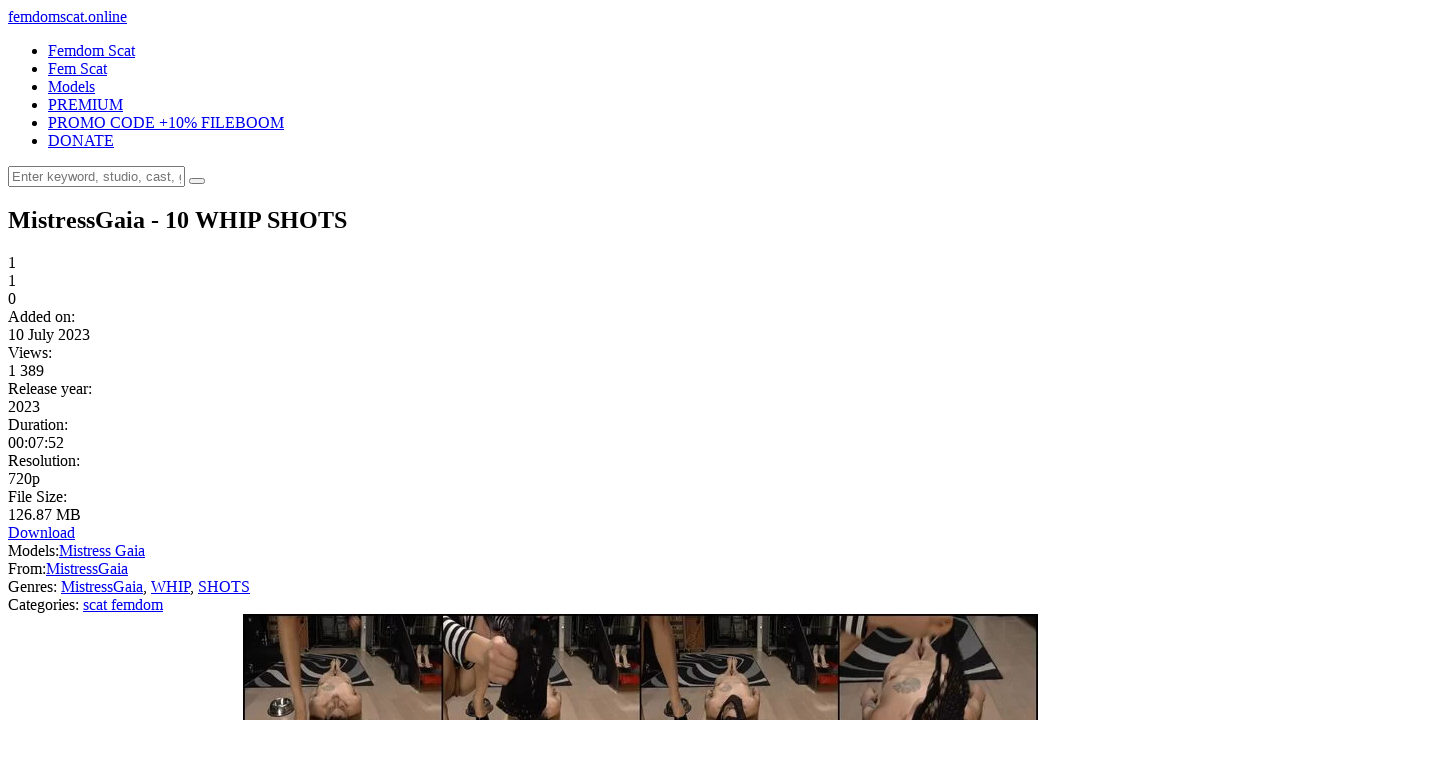

--- FILE ---
content_type: text/html; charset=utf-8
request_url: https://femdomscat.online/scat-femdom/874-mistressgaia-10-whip-shots.html
body_size: 8810
content:
<!DOCTYPE html>
<html lang="ru">
<head>
	<meta charset="utf-8">
<title>MistressGaia - 10 WHIP SHOTS</title>
<meta name="description" content="Description: MistressGaia - 10 WHIP SHOTS femdom scat videos xxx">
<meta name="keywords" content="MistressGaia, WHIP, SHOTS">
<meta name="generator" content="DataLife Engine (http://dle-news.ru)">
<meta property="og:site_name" content="Fboom Femdom Scat Porn Videos -  FemdomScat.online">
<meta property="og:type" content="article">
<meta property="og:title" content="MistressGaia -  10 WHIP SHOTS">
<meta property="og:url" content="https://femdomscat.online/scat-femdom/874-mistressgaia-10-whip-shots.html">
<meta name="news_keywords" content="MistressGaia, WHIP, SHOTS">
<meta property="og:image" content="https://femdomscat.online/uploads/posts/2023-07/mistressgaia_-__10_whip_shots_mov_preview.webp">
<meta property="og:description" content="Description: MistressGaia - 10 WHIP SHOTS femdom scat videos xxx 2023 Mistress Gaia MistressGaia, WHIP, SHOTS MistressGaia 00:07:52 720p 126.87 MB">
<link rel="search" type="application/opensearchdescription+xml" href="https://femdomscat.online/index.php?do=opensearch" title="Fboom Femdom Scat Porn Videos -  FemdomScat.online">
<link rel="canonical" href="https://femdomscat.online/scat-femdom/874-mistressgaia-10-whip-shots.html">
<link rel="alternate" type="application/rss+xml" title="Fboom Femdom Scat Porn Videos -  FemdomScat.online" href="https://femdomscat.online/rss.xml">
	<meta name="viewport" content="width=device-width, initial-scale=1.0" />
	<link rel="shortcut icon" href="/templates/tubeberry-femdomscat/images/redfist.png" />
	
	<link type="text/css" rel="stylesheet" href="/engine/classes/min/index.php?f=/templates/tubeberry-femdomscat/css/common.css,/templates/tubeberry-femdomscat/css/styles.css,/templates/tubeberry-femdomscat/css/engine.css,/templates/tubeberry-femdomscat/css/fontawesome.css&amp;v=1" />
	<meta name="theme-color" content="#eee">
    <meta name="v719856" content="41b05b1e907332ba9350efed885a1dd3" />
    <meta name="referrer" content="unsafe-url" />
    <meta name="google-site-verification" content="DZlUmyuGgRSJ6uGct5ZfxscuRzsjii5DD4VU8a30cBQ" />
	<link href="https://fonts.googleapis.com/css2?family=Roboto:wght@300;400;500;900&display=swap" rel="stylesheet"> 
<meta content="19984" name="takefilelink">
    </head>

<body>

	<div class="wrapper">
		<div class="wrapper-main wrapper-container">

			<header class="header  header--main-page">
				<div class="header__inner d-flex ai-center">
					<a href="/" class="header__logo logo">femdom<span>scat</span>.online</a>
					<ul class="header__menu d-flex js-this-in-mobile-menu">
                       
						<li><a href="https://femdomscat.online/scat-femdom/">Femdom Scat</a></li>
                        <li><a href="https://femdomscat.online/fem-scat/">Fem Scat</a></li>
						<li><a href="https://femdomscat.online/femdom-scat-model/">Models</a></li>
						 <li><a href="https://fboom.me/pr/719856 "target="_blank ">PREMIUM</a></li>
					 <li><a href="https://femdomscat.online/premium-promo-code-10-days.html "target="_blank ">PROMO CODE +10% FILEBOOM</a></li>
                    <li><a href="https://femdomscat.online/donate-to-femdomscatonline-crypto-only.html">DONATE</a></li>
                    </ul>
					<div class="header__search stretch-free-width"> 
						<form id="quicksearch" method="post">
							<input type="hidden" name="do" value="search" />
							<input type="hidden" name="subaction" value="search" />
							<input class="header__search-input" id="story" name="story" placeholder="Enter keyword, studio, cast, genres, etc.. to begin searching..." type="text" />
							<button class="header__search-btn" type="submit"><span class="far fa-search"></span></button>
						</form>
					</div>
					
					<div class="header__btn-mobile-menu hidden js-show-mobile-menu"><span class="far fa-bars"></span></div>
				</div>
			</header>

			<div class="content">

				<div class="colums">
					
					
					<nav class="nav-block js-this-in-mobile-menu">
						<ul class="nav-block__menu nav-block__menu--icon d-flex jc-flex-start">
							
						</ul>
					</nav>
					

					<main class="main">

						

						

						
						
						<div id="m-cont"><article class="inner-page ignore-select">

	<div class="inner-page__main section">

		<div class="inner-page__columns d-flex">

			<div class="inner-page__column-left stretch-free-width">
	<div class="video-inside">
					<script data-url = "https://fboom.me/file/a4dab60a90483/MistressGaia_-__10_WHIP_SHOTS.mov" data-width = "1080px" data-height = "56.25%" data-padding = "15px 2px" src = "https://k2s.cc/js/preview.js"> </script>
				</div>
				
				
				<div class="inner-page__description">

					<h1 class="inner-page__title-h1">MistressGaia -  10 WHIP SHOTS </h1>
						
					<div class="inner-page__header d-flex jc-space-between ai-center">
						
						<div class="inner-page__rating d-flex jc-space-between" id="inner-page__rating--874">
							<a href="#" onclick="doRateLD('plus', '874'); return false;"><span class="myicon-thumb-up6"></span></a>
							<a href="#" onclick="doRateLD('minus', '874'); return false;"><span class="myicon-thumb-down6"></span></a>
							<div class="inner-page__rating-votes"> <span id="vote-num-id-874">1</span></div>
							<div class="hidden">
								<div class="inner-page__rating-likes"><span id="likes-id-874">1</span></div>
								<div class="inner-page__rating-dislikes"><span id="dislikes-id-874">0</span></div>
							</div>
						</div>
						
						<div class="inner-page__meta d-flex jc-flex-start stretch-free-width">
							<div class="inner-page__meta-item">
								<div class="inner-page__meta-item-caption">Added on:</div> 10 July 2023
							</div>
							<div class="inner-page__meta-item">
								<div class="inner-page__meta-item-caption">Views:</div> 1 389
							</div>
							<div class="inner-page__meta-item">
								<div class="inner-page__meta-item-caption">Release year:</div> 2023
							</div>
                            
                            <div class="inner-page__meta-item">
								<div class="inner-page__meta-item-caption">Duration:</div> 00:07:52
							</div>
                            
                            <div class="inner-page__meta-item">
								<div class="inner-page__meta-item-caption">Resolution:</div> 720p
							</div>
						 <div class="inner-page__meta-item">
								<div class="inner-page__meta-item-caption">File Size:</div> 126.87 MB
							</div>
                        
                        </div>
                        
					<div class="inner-page__dl icon-at-left"><a href="https://fboom.me/file/a4dab60a90483/MistressGaia_-__10_WHIP_SHOTS.mov" rel="nofollow" target="_blank"><span class="far fa-arrow-to-bottom"></span>Download</a></div>
					
					</div>
	
					<div class="inner-page__tags">
                          
						<span class="inner-page__tags-caption">Models:</span><a href="https://femdomscat.online/xfsearch/pornstars/Mistress%20Gaia/">Mistress Gaia</a>
                       
					</div>
                  
                    <div class="inner-page__tags">
                        
						<span class="inner-page__tags-caption">From:</span><a href="https://femdomscat.online/xfsearch/production/MistressGaia/">MistressGaia</a>
                        
					</div>
					
                    
                    
                    <div class="inner-page__tags">
						<span class="inner-page__tags-caption">Genres:</span> <a href="https://femdomscat.online/xfsearch/genres/MistressGaia/">MistressGaia</a>, <a href="https://femdomscat.online/xfsearch/genres/WHIP/">WHIP</a>, <a href="https://femdomscat.online/xfsearch/genres/SHOTS/">SHOTS</a>
					</div>
                    
                    <div class="inner-page__tags">
						<span class="inner-page__tags-caption">Categories:</span> <a href="https://femdomscat.online/scat-femdom/">scat femdom</a>
					</div>
					<div class="text clearfix"><div style="text-align:center;"><!--dle_image_begin:https://femdomscat.online/uploads/posts/2023-07/mistressgaia_-__10_whip_shots_mov_preview.webp|--><img src="/uploads/posts/2023-07/mistressgaia_-__10_whip_shots_mov_preview.webp" style="max-width:100%;" alt="MistressGaia -  10 WHIP SHOTS"><!--dle_image_end--></div><br><b>Description: </b> MistressGaia -  10 WHIP SHOTS femdom scat videos xxx</div>	<br>
                     
                    <center>
<a href="https://femdomscat.online/premium-promo-code-10-days.html" target="_blank" rel="noopener noreferrer"><strong>PREMIUM PROMO CODE +10% FILEBOOM.ME</strong></a><br>
    


</center><br> 
	<center>
<a href="https://femdomscat.online/best-extreme-porn-pack-extreme-bizarre-crazy-porn.html" rel="nofollow" target="_blank" rel="noopener noreferrer"><strong> Best Extreme Porn Pack | Extreme, Bizarre & Crazy Porn!!!</strong></a>
    </center>				<br>
<center>
<a href="javascript:AddComplaint('874', 'news')">
    
			 <strong>LINK DOES NOT WORK? CLICK AND TELL!</strong> 
    </a>
    </center><br>
    <div class="dle_b_donate" data-dlebid="9" data-dlebviews="yes" data-dlebclicks="yes" ><center>
<a href="https://femdomscat.online/donate-to-femdomscatonline-crypto-only.html"><img border="0" src="/templates/tubeberry-femdomscat/images/reddonatebutton.png" alt="donate" /></a>
    </center></div><br>                
		
					<div class="inner-page__tags inner-page__tags--with-hashcode">
						<span class="inner-page__tags-caption">Video tags:</span> <a href="https://femdomscat.online/tags/MistressGaia/">MistressGaia</a>, <a href="https://femdomscat.online/tags/WHIP/">WHIP</a>, <a href="https://femdomscat.online/tags/SHOTS/">SHOTS</a>
					</div>
					<br>		
                
                </div>
              
<a href="https://fboom.me/pr/719856 "target="_blank "><img border="0" src="/templates/tubeberry-femdomscat/images/990x51 dark1.gif" alt="fboom.me" /></a>
				<div class="inner-page__comments section" id="inner-page__comments">
					<div class="section__header1 d-flex ai-center">
						<div class="section__title stretch-free-width">Comments</div>
						<div class="inner-page__comments-btn btn">Add</div>
					</div>
					<!--dleaddcomments-->
					<!--dlecomments--><!--dlenavigationcomments-->
				</div>

			</div>

			<div class="inner-page__column-right">
				<div class="section">
                    
                   <div class="section__title section__header">Premium</div>
					<div class="section__content section__items d-flex jc-flex-start">
				
                        <a href="https://fboom.me/pr/719856 "target="_blank "><img border="0" src="/templates/tubeberry-femdomscat/images/300x250 dark1.gif" alt="fboom.me" /></a><br>  
                        <center>
<a href="https://femdomscat.online/premium-promo-code-10-days.html" target="_blank" rel="noopener noreferrer"><strong>PREMIUM PROMO CODE +10% FILEBOOM.ME</strong></a><br>
    


</center>
					</div><br><br>  
                    
					<div class="section__title section__header">Popular in 3 days</div>
					<div class="section__content section__items d-flex jc-flex-start">
						<div class="thumb-item">
    <div class="thumb-item__inner">
        <a class="thumb-item__link" href="https://femdomscat.online/scat-femdom/806-goddess-diana-shit-from-the-goddess-diana-punishes-his-slave.html">
            <div class="thumb-item__img img-responsive img-fit-cover">
				<img src="/uploads/posts/2023-07/goddess_diana_-__shit_from_the_goddess_-_diana_punishes_his_slave_mp4_0009_thumb.webp" alt="Goddess Diana -  Shit from the Goddess – Diana punishes his slave!">
				<div class="thumb-item__label thumb-item__label--rating">
                    <span class="myicon-thumb-up6"></span><span class="js-count-percent"><span id="ratig-layer-806"><span class="ratingtypeplusminus ratingzero" >0</span></span><span id="vote-num-id-806">0</span></span>
                </div>
                <div class="thumb-item__label thumb-item__label--time">00:05:56</div>
                <div class="thumb-item__label thumb-item__label--views"><span class="fas fa-eye"></span>1 533</div>
            </div>
            <div class="thumb-item__title ws-nowrap">Goddess Diana -  Shit from the Goddess – Diana punishes his slave!</div>
        </a>
    </div>
</div><div class="thumb-item">
    <div class="thumb-item__inner">
        <a class="thumb-item__link" href="https://femdomscat.online/scat-femdom/4072-princess-nikki-drinks-are-on-the-house-new-femdom-scat-porn-videos.html">
            <div class="thumb-item__img img-responsive img-fit-cover">
				<img src="/uploads/posts/2024-09/princess_nikki_-drinks_are_on_the_house_new_femdom_scat_porn_videos_mp4_0011_thumb.webp" alt="Princess Nikki -Drinks are on the house new femdom scat porn videos">
				<div class="thumb-item__label thumb-item__label--rating">
                    <span class="myicon-thumb-up6"></span><span class="js-count-percent"><span id="ratig-layer-4072"><span class="ratingtypeplusminus ratingplus" >+1</span></span><span id="vote-num-id-4072">1</span></span>
                </div>
                <div class="thumb-item__label thumb-item__label--time">00:05:34</div>
                <div class="thumb-item__label thumb-item__label--views"><span class="fas fa-eye"></span>583</div>
            </div>
            <div class="thumb-item__title ws-nowrap">Princess Nikki -Drinks are on the house new femdom scat porn videos</div>
        </a>
    </div>
</div><div class="thumb-item">
    <div class="thumb-item__inner">
        <a class="thumb-item__link" href="https://femdomscat.online/scat-femdom/5492-dom-princess-and-human-toilet-poop-action-in-the-woods-part-5-diana.html">
            <div class="thumb-item__img img-responsive img-fit-cover">
				<img src="/uploads/posts/2025-02/dom_princess_and_human_toilet_-_poop_action_in_the_woods_part_5_diana_mp4_0007_thumb.webp" alt="Dom Princess and Human Toilet - Poop Action in the Woods Part 5 Diana">
				<div class="thumb-item__label thumb-item__label--rating">
                    <span class="myicon-thumb-up6"></span><span class="js-count-percent"><span id="ratig-layer-5492"><span class="ratingtypeplusminus ratingzero" >0</span></span><span id="vote-num-id-5492">0</span></span>
                </div>
                <div class="thumb-item__label thumb-item__label--time">00:19:02</div>
                <div class="thumb-item__label thumb-item__label--views"><span class="fas fa-eye"></span>470</div>
            </div>
            <div class="thumb-item__title ws-nowrap">Dom Princess and Human Toilet - Poop Action in the Woods Part 5 Diana</div>
        </a>
    </div>
</div><div class="thumb-item">
    <div class="thumb-item__inner">
        <a class="thumb-item__link" href="https://femdomscat.online/scat-femdom/1677-brazilian-carnival-a-clients-dream-newmfx-scat-in-brazil.html">
            <div class="thumb-item__img img-responsive img-fit-cover">
				<img src="/uploads/posts/2024-03/brazilian_carnival_a_clients_dream_newmfx_scat_in_brazil_mp4_0003_thumb.webp" alt="Brazilian Carnival a clients dream NewMFX Scat in Brazil">
				<div class="thumb-item__label thumb-item__label--rating">
                    <span class="myicon-thumb-up6"></span><span class="js-count-percent"><span id="ratig-layer-1677"><span class="ratingtypeplusminus ratingzero" >0</span></span><span id="vote-num-id-1677">0</span></span>
                </div>
                <div class="thumb-item__label thumb-item__label--time">00:46:14</div>
                <div class="thumb-item__label thumb-item__label--views"><span class="fas fa-eye"></span>1 194</div>
            </div>
            <div class="thumb-item__title ws-nowrap">Brazilian Carnival a clients dream NewMFX Scat in Brazil</div>
        </a>
    </div>
</div><div class="thumb-item">
    <div class="thumb-item__inner">
        <a class="thumb-item__link" href="https://femdomscat.online/scat-femdom/3538-princess-nikki-princessnikki-a-big-pile-of-shit-new-femdom-scat-porn-videos.html">
            <div class="thumb-item__img img-responsive img-fit-cover">
				<img src="/uploads/posts/2024-09/princess_nikki_-princessnikki_-_a_big_pile_of_shit_new_femdom_scat_porn_videos_mp4_0012_thumb.webp" alt="Princess Nikki -princessnikki - a big pile of shit new femdom scat porn videos">
				<div class="thumb-item__label thumb-item__label--rating">
                    <span class="myicon-thumb-up6"></span><span class="js-count-percent"><span id="ratig-layer-3538"><span class="ratingtypeplusminus ratingzero" >0</span></span><span id="vote-num-id-3538">0</span></span>
                </div>
                <div class="thumb-item__label thumb-item__label--time">00:07:54</div>
                <div class="thumb-item__label thumb-item__label--views"><span class="fas fa-eye"></span>560</div>
            </div>
            <div class="thumb-item__title ws-nowrap">Princess Nikki -princessnikki - a big pile of shit new femdom scat porn videos</div>
        </a>
    </div>
</div><div class="thumb-item">
    <div class="thumb-item__inner">
        <a class="thumb-item__link" href="https://femdomscat.online/scat-femdom/2301-elenatoilet-big-nasty-shit-in-mouth-new-femdom-scat-porn-video.html">
            <div class="thumb-item__img img-responsive img-fit-cover">
				<img src="/uploads/posts/2024-05/elenatoilet_-_big_nasty_shit_in_mouth_new_femdom_scat_porn_video_mp4_thumb_08_32_956.webp" alt="ElenaToilet – Big Nasty Shit in mouth new femdom scat porn video">
				<div class="thumb-item__label thumb-item__label--rating">
                    <span class="myicon-thumb-up6"></span><span class="js-count-percent"><span id="ratig-layer-2301"><span class="ratingtypeplusminus ratingzero" >0</span></span><span id="vote-num-id-2301">0</span></span>
                </div>
                <div class="thumb-item__label thumb-item__label--time">00:12:01</div>
                <div class="thumb-item__label thumb-item__label--views"><span class="fas fa-eye"></span>963</div>
            </div>
            <div class="thumb-item__title ws-nowrap">ElenaToilet – Big Nasty Shit in mouth new femdom scat porn video</div>
        </a>
    </div>
</div><div class="thumb-item">
    <div class="thumb-item__inner">
        <a class="thumb-item__link" href="https://femdomscat.online/scat-femdom/6155-scat-princess-domination-rule-must-consume-part-6-mistress-valery.html">
            <div class="thumb-item__img img-responsive img-fit-cover">
				<img src="/uploads/posts/2025-05/scat_princess_domination_-_rule_must_consume_part_6_mistress_valery_mp4_0002_thumb.webp" alt="Scat Princess Domination - Rule, must consume Part 6 Mistress Valery">
				<div class="thumb-item__label thumb-item__label--rating">
                    <span class="myicon-thumb-up6"></span><span class="js-count-percent"><span id="ratig-layer-6155"><span class="ratingtypeplusminus ratingzero" >0</span></span><span id="vote-num-id-6155">0</span></span>
                </div>
                <div class="thumb-item__label thumb-item__label--time">00:41:11</div>
                <div class="thumb-item__label thumb-item__label--views"><span class="fas fa-eye"></span>256</div>
            </div>
            <div class="thumb-item__title ws-nowrap">Scat Princess Domination - Rule, must consume Part 6 Mistress Valery</div>
        </a>
    </div>
</div><div class="thumb-item">
    <div class="thumb-item__inner">
        <a class="thumb-item__link" href="https://femdomscat.online/scat-femdom/2552-dpproductions-a-huge-piss-princess-brook-new-femdom-scat-porn-videos.html">
            <div class="thumb-item__img img-responsive img-fit-cover">
				<img src="/uploads/posts/2024-06/dpproductions_-_a_huge_piss_-_princess_brook_new_femdom_scat_porn_videos_mp4_0005_thumb.webp" alt="DPproductions – A huge piss – Princess Brook new femdom scat porn videos">
				<div class="thumb-item__label thumb-item__label--rating">
                    <span class="myicon-thumb-up6"></span><span class="js-count-percent"><span id="ratig-layer-2552"><span class="ratingtypeplusminus ratingzero" >0</span></span><span id="vote-num-id-2552">0</span></span>
                </div>
                <div class="thumb-item__label thumb-item__label--time">00:06:50</div>
                <div class="thumb-item__label thumb-item__label--views"><span class="fas fa-eye"></span>805</div>
            </div>
            <div class="thumb-item__title ws-nowrap">DPproductions – A huge piss – Princess Brook new femdom scat porn videos</div>
        </a>
    </div>
</div><div class="thumb-item">
    <div class="thumb-item__inner">
        <a class="thumb-item__link" href="https://femdomscat.online/scat-femdom/2037-scat-on-the-bed-with-lila-new-femdom-scat.html">
            <div class="thumb-item__img img-responsive img-fit-cover">
				<img src="/uploads/posts/2024-04/scat_on_the_bed_with_lila_new_femdom_scat_mp4_thumb_10_51_520.webp" alt="Scat on the bed with Lila new femdom scat">
				<div class="thumb-item__label thumb-item__label--rating">
                    <span class="myicon-thumb-up6"></span><span class="js-count-percent"><span id="ratig-layer-2037"><span class="ratingtypeplusminus ratingzero" >0</span></span><span id="vote-num-id-2037">0</span></span>
                </div>
                <div class="thumb-item__label thumb-item__label--time">00:11:33</div>
                <div class="thumb-item__label thumb-item__label--views"><span class="fas fa-eye"></span>924</div>
            </div>
            <div class="thumb-item__title ws-nowrap">Scat on the bed with Lila new femdom scat</div>
        </a>
    </div>
</div><div class="thumb-item">
    <div class="thumb-item__inner">
        <a class="thumb-item__link" href="https://femdomscat.online/scat-femdom/5707-rosellaextrem-girlfriend-priscilla-pissed-me-in-mouth-1.html">
            <div class="thumb-item__img img-responsive img-fit-cover">
				<img src="/uploads/posts/2025-03/rosellaextrem_-_girlfriend_priscilla_pissed_me_in_mouth_1_mp4_0007_thumb.webp" alt="RosellaExtrem – Girlfriend Priscilla pissed me in mouth 1">
				<div class="thumb-item__label thumb-item__label--rating">
                    <span class="myicon-thumb-up6"></span><span class="js-count-percent"><span id="ratig-layer-5707"><span class="ratingtypeplusminus ratingzero" >0</span></span><span id="vote-num-id-5707">0</span></span>
                </div>
                <div class="thumb-item__label thumb-item__label--time">00:04:40</div>
                <div class="thumb-item__label thumb-item__label--views"><span class="fas fa-eye"></span>449</div>
            </div>
            <div class="thumb-item__title ws-nowrap">RosellaExtrem – Girlfriend Priscilla pissed me in mouth 1</div>
        </a>
    </div>
</div><div class="thumb-item">
    <div class="thumb-item__inner">
        <a class="thumb-item__link" href="https://femdomscat.online/scat-femdom/1117-scatshop-silicone-goddess-antonella-fist-fucking-and-caviar-meal-fistcaviar.html">
            <div class="thumb-item__img img-responsive img-fit-cover">
				<img src="/uploads/posts/2023-07/scatshop-_silicone_goddess_antonella__-__fist-fucking_and_caviar_meal_-_fistcaviar_mp4_0014_thumb.webp" alt="ScatShop- Silicone Goddess Antonella  -  Fist-fucking and Caviar meal - (fistcaviar)">
				<div class="thumb-item__label thumb-item__label--rating">
                    <span class="myicon-thumb-up6"></span><span class="js-count-percent"><span id="ratig-layer-1117"><span class="ratingtypeplusminus ratingzero" >0</span></span><span id="vote-num-id-1117">0</span></span>
                </div>
                <div class="thumb-item__label thumb-item__label--time">00:18:38</div>
                <div class="thumb-item__label thumb-item__label--views"><span class="fas fa-eye"></span>1 196</div>
            </div>
            <div class="thumb-item__title ws-nowrap">ScatShop- Silicone Goddess Antonella  -  Fist-fucking and Caviar meal - (fistcaviar)</div>
        </a>
    </div>
</div>
					</div>
				</div>
			</div>
		</div>

	</div>
	
	<!-- END INNER-PAGE__MAIN -->
	
	
	<div class="section">
		<div class="section__title section__header">Recommended Femdom Scat :</div>
		<div class="section__content section__items d-flex jc-flex-start">
			<div class="thumb-item">
    <div class="thumb-item__inner">
        <a class="thumb-item__link" href="https://femdomscat.online/scat-femdom/828-newscatinbrazil-mf-5559-1-1-diana-leslie-mel-scat-carnival-2015-23-02-2015.html">
            <div class="thumb-item__img img-responsive img-fit-cover">
				<img src="/uploads/posts/2023-07/newscatinbrazil_-__mf-5559-1-1_-_diana_leslie_mel_-_scat_carnival_2015_23_02_2015_mp4_0009_thumb.webp" alt="Newscatinbrazil -  MF-5559-1-1 - Diana, Leslie, Mel - SCAT CARNIVAL 2015 (23 02 2015)">
                <div class="thumb-item__label thumb-item__label--time">13:06</div>
            </div>
            <div class="thumb-item__title ws-nowrap">Newscatinbrazil -  MF-5559-1-1 - Diana, Leslie, Mel - SCAT CARNIVAL 2015 (23 02 2015)</div>
        </a>
    </div>
</div><div class="thumb-item">
    <div class="thumb-item__inner">
        <a class="thumb-item__link" href="https://femdomscat.online/scat-femdom/830-newscatinbrazil-mf-7175-1-1-debora-blue-isa-blue-saori-kido-the-sisters-scat-punishment.html">
            <div class="thumb-item__img img-responsive img-fit-cover">
				<img src="/uploads/posts/2023-07/newscatinbrazil_-__mf-7175-1-1_-_debora_blue_isa_blue_saori_kido_-_the_sisters_scat_punishment_15_03_2018_mp4_0010_thumb.webp" alt="Newscatinbrazil -  MF-7175-1-1 - Debora Blue, Isa Blue, Saori Kido - THE SISTERS&#039; SCAT PUNISHMENT...">
                <div class="thumb-item__label thumb-item__label--time">13:06</div>
            </div>
            <div class="thumb-item__title ws-nowrap">Newscatinbrazil -  MF-7175-1-1 - Debora Blue, Isa Blue, Saori Kido - THE SISTERS&#039; SCAT PUNISHMENT...</div>
        </a>
    </div>
</div><div class="thumb-item">
    <div class="thumb-item__inner">
        <a class="thumb-item__link" href="https://femdomscat.online/scat-femdom/831-newscatinbrazil-mf-5832-1-1-lizandra-diana-old-scat-friends-19-11-2015.html">
            <div class="thumb-item__img img-responsive img-fit-cover">
				<img src="/uploads/posts/2023-07/newscatinbrazil_-__mf-5832-1-1_-_lizandra_diana_-_old_scat_friends_19_11_2015_mp4_0012_thumb.webp" alt="Newscatinbrazil -  MF-5832-1-1 - Lizandra, Diana - OLD SCAT FRIENDS (19 11 2015)">
                <div class="thumb-item__label thumb-item__label--time">13:06</div>
            </div>
            <div class="thumb-item__title ws-nowrap">Newscatinbrazil -  MF-5832-1-1 - Lizandra, Diana - OLD SCAT FRIENDS (19 11 2015)</div>
        </a>
    </div>
</div><div class="thumb-item">
    <div class="thumb-item__inner">
        <a class="thumb-item__link" href="https://femdomscat.online/scat-femdom/834-newscatinbrazil-mf-6911-1-1-diana-lisa-black-mary-luthay-scat-for-2-27-07-2017.html">
            <div class="thumb-item__img img-responsive img-fit-cover">
				<img src="/uploads/posts/2023-07/newscatinbrazil_-__mf-6911-1-1_-_diana_lisa_black_mary_luthay_-_scat_for_2_27_07_2017_mp4_0009_thumb.webp" alt="Newscatinbrazil -  MF-6911-1-1 - Diana, Lisa Black, Mary Luthay - SCAT FOR 2 (27 07 2017)">
                <div class="thumb-item__label thumb-item__label--time">13:06</div>
            </div>
            <div class="thumb-item__title ws-nowrap">Newscatinbrazil -  MF-6911-1-1 - Diana, Lisa Black, Mary Luthay - SCAT FOR 2 (27 07 2017)</div>
        </a>
    </div>
</div><div class="thumb-item">
    <div class="thumb-item__inner">
        <a class="thumb-item__link" href="https://femdomscat.online/scat-femdom/837-newscatinbrazil-mf-5567-1-1-fabi-cindy-blueberry-fernanda-fire-scat-ice-cream-27-03-2015.html">
            <div class="thumb-item__img img-responsive img-fit-cover">
				<img src="/uploads/posts/2023-07/newscatinbrazil_-__mf-5567-1-1_-_fabi_cindy_blueberry_fernanda_fire_-_scat_ice_cream_27_03_2015_mp4_0010_thumb.webp" alt="Newscatinbrazil -  MF-5567-1-1 - Fabi, Cindy Blueberry, Fernanda Fire - SCAT ICE CREAM (27 03 2015)">
                <div class="thumb-item__label thumb-item__label--time">13:06</div>
            </div>
            <div class="thumb-item__title ws-nowrap">Newscatinbrazil -  MF-5567-1-1 - Fabi, Cindy Blueberry, Fernanda Fire - SCAT ICE CREAM (27 03 2015)</div>
        </a>
    </div>
</div><div class="thumb-item">
    <div class="thumb-item__inner">
        <a class="thumb-item__link" href="https://femdomscat.online/scat-femdom/860-yezzclips-four-girls-scat-session.html">
            <div class="thumb-item__img img-responsive img-fit-cover">
				<img src="/uploads/posts/2023-07/yezzclips_-__four_girls_scat_session_mp4_0014_thumb.webp" alt="YezzClips -  Four Girls Scat Session">
                <div class="thumb-item__label thumb-item__label--time">13:06</div>
            </div>
            <div class="thumb-item__title ws-nowrap">YezzClips -  Four Girls Scat Session</div>
        </a>
    </div>
</div><div class="thumb-item">
    <div class="thumb-item__inner">
        <a class="thumb-item__link" href="https://femdomscat.online/scat-femdom/856-newscatinbrazil-mf-6765-1-1-diana-mel-i-love-scat-06-07-2017.html">
            <div class="thumb-item__img img-responsive img-fit-cover">
				<img src="/uploads/posts/2023-07/newscatinbrazil_-__mf-6765-1-1_-_diana_mel_-_i_love_scat_06_07_2017_mp4_0013_thumb.webp" alt="Newscatinbrazil -  MF-6765-1-1 - Diana, Mel - I LOVE SCAT (06 07 2017)">
                <div class="thumb-item__label thumb-item__label--time">13:06</div>
            </div>
            <div class="thumb-item__title ws-nowrap">Newscatinbrazil -  MF-6765-1-1 - Diana, Mel - I LOVE SCAT (06 07 2017)</div>
        </a>
    </div>
</div><div class="thumb-item">
    <div class="thumb-item__inner">
        <a class="thumb-item__link" href="https://femdomscat.online/scat-femdom/870-newscatinbrazil-mf-7176-1-1-alana-saori-kido-scat-care-clinical-22-03-2018.html">
            <div class="thumb-item__img img-responsive img-fit-cover">
				<img src="/uploads/posts/2023-07/newscatinbrazil_-__mf-7176-1-1_-_alana_saori_kido_-_scat_care_clinical_22_03_2018_mp4_0013_thumb.webp" alt="Newscatinbrazil -  MF-7176-1-1 - Alana, Saori Kido - SCAT CARE CLINICAL (22 03 2018)">
                <div class="thumb-item__label thumb-item__label--time">13:06</div>
            </div>
            <div class="thumb-item__title ws-nowrap">Newscatinbrazil -  MF-7176-1-1 - Alana, Saori Kido - SCAT CARE CLINICAL (22 03 2018)</div>
        </a>
    </div>
</div><div class="thumb-item">
    <div class="thumb-item__inner">
        <a class="thumb-item__link" href="https://femdomscat.online/scat-femdom/851-scatqueensberlinl-scat-cats-and-the-toilet-cunt-p4.html">
            <div class="thumb-item__img img-responsive img-fit-cover">
				<img src="/uploads/posts/2023-07/scatqueensberlinl_-__scat_cats_and_the_toilet_cunt_p4_wmv_0008_thumb.webp" alt="ScatqueensBerlinl -  Scat Cats and the Toilet Cunt P4">
                <div class="thumb-item__label thumb-item__label--time">13:06</div>
            </div>
            <div class="thumb-item__title ws-nowrap">ScatqueensBerlinl -  Scat Cats and the Toilet Cunt P4</div>
        </a>
    </div>
</div><div class="thumb-item">
    <div class="thumb-item__inner">
        <a class="thumb-item__link" href="https://femdomscat.online/scat-femdom/861-mistressgaia-very-special-dinner-scat.html">
            <div class="thumb-item__img img-responsive img-fit-cover">
				<img src="/uploads/posts/2023-07/mistressgaia_-__very_special_dinner_scat_mov_0005_thumb.webp" alt="MistressGaia -  VERY SPECIAL DINNER SCAT">
                <div class="thumb-item__label thumb-item__label--time">13:06</div>
            </div>
            <div class="thumb-item__title ws-nowrap">MistressGaia -  VERY SPECIAL DINNER SCAT</div>
        </a>
    </div>
</div><div class="thumb-item">
    <div class="thumb-item__inner">
        <a class="thumb-item__link" href="https://femdomscat.online/scat-femdom/822-goddess-diana-diana-scat.html">
            <div class="thumb-item__img img-responsive img-fit-cover">
				<img src="/uploads/posts/2023-07/goddess_diana_-__diana_scat_mp4_0003_thumb.webp" alt="Goddess Diana -  Diana Scat">
                <div class="thumb-item__label thumb-item__label--time">13:06</div>
            </div>
            <div class="thumb-item__title ws-nowrap">Goddess Diana -  Diana Scat</div>
        </a>
    </div>
</div><div class="thumb-item">
    <div class="thumb-item__inner">
        <a class="thumb-item__link" href="https://femdomscat.online/scat-femdom/784-goddess-diana-14-01-2016-mistress-diana-scat-spitting.html">
            <div class="thumb-item__img img-responsive img-fit-cover">
				<img src="/uploads/posts/2023-07/goddess_diana_-__14_01_2016_mistress_diana_scat_spitting_mp4_0011_thumb.webp" alt="Goddess Diana -  (14 01 2016) Mistress Diana Scat Spitting">
                <div class="thumb-item__label thumb-item__label--time">13:06</div>
            </div>
            <div class="thumb-item__title ws-nowrap">Goddess Diana -  (14 01 2016) Mistress Diana Scat Spitting</div>
        </a>
    </div>
</div>
		</div>
	</div>
	
MistressGaia -  10 WHIP SHOTS,MistressGaia -  10 WHIP SHOTSScat slave,MistressGaia -  10 WHIP SHOTS Femdom toilet, MistressGaia -  10 WHIP SHOTS Mistress scat, MistressGaia -  10 WHIP SHOTS Scat eating ,MistressGaia -  10 WHIP SHOTS download best Toilet slave,MistressGaia -  10 WHIP SHOTS new Femdom Scat porn videos,MistressGaia -  10 WHIP SHOTSbest Femdom Scat porn videos,MistressGaia -  10 WHIP SHOTS Femdom Scat porn videos new,MistressGaia -  10 WHIP SHOTS top Femdom Scat <a href="https://femdomscat.online/scat-femdom/874-mistressgaia-10-whip-shots.html"> MistressGaia -  10 WHIP SHOTSFemdom Scat xxx</a>,MistressGaia -  10 WHIP SHOTS Femdom Scat  movies,MistressGaia -  10 WHIP SHOTS hd Femdom Scat porn,<a href="https://fboom.me/pr/719856"  target="_blank" >Download for Free</a>
</article></div>

						
						
					</main>

					<!-- END MAIN -->

				</div>

				<!-- END COLUMNS -->

				








			</div>

			<!-- END CONTENT -->

			<footer class="footer d-flex ai-center">
				<a href="/" class="footer__logo logo">femdom<span>scat</span>.online</a>
				<div class="footer__copyright">
					Disclaimer: This site does not store any files on its server. We only index and link to content provided by other websites. This website uses cookies to ensure you get the best experience on our website.
				</div>
				<div class="footer__desc stretch-free-width">
					<ul class="footer__menu submenu d-flex jc-flex-start">
						
					</ul>
					<div class="footer__copyright">Copyright © 2025 FemdomScat.online  </div>
				</div>	
				<div class="footer__counter"><!--LiveInternet counter--><a href="https://www.liveinternet.ru/click"
target="_blank"><img id="licnt30A1" width="88" height="120" style="border:0" 
title="LiveInternet: показано количество просмотров и посетителей"
src="[data-uri]"
alt=""/></a><script>(function(d,s){d.getElementById("licnt30A1").src=
"https://counter.yadro.ru/hit?t29.6;r"+escape(d.referrer)+
((typeof(s)=="undefined")?"":";s"+s.width+"*"+s.height+"*"+
(s.colorDepth?s.colorDepth:s.pixelDepth))+";u"+escape(d.URL)+
";h"+escape(d.title.substring(0,150))+";"+Math.random()})
(document,screen)</script><!--/LiveInternet-->
</div>
			</footer>
 <svg id="k2s-preview-svg">
			<defs>
				<clipPath id="k2s-play-button-bg">
					<path d="M66.52,7.74c-0.78-2.93-2.49-5.41-5.42-6.19C55.79,.13,34,0,34,0S12.21,.13,6.9,1.55 C3.97,2.33,2.27,4.81,1.48,7.74C0.06,13.05,0,24,0,24s0.06,10.95,1.48,16.26c0.78,2.93,2.49,5.41,5.42,6.19 C12.21,47.87,34,48,34,48s21.79-0.13,27.1-1.55c2.93-0.78,4.64-3.26,5.42-6.19C67.94,34.95,68,24,68,24S67.94,13.05,66.52,7.74z"/>
				</clipPath>
			</defs>
		</svg>
		</div>
	</div>

    

<div class="login login--not-logged hidden">
	<div class="login__header d-flex jc-space-between ai-center">
		<div class="login__title stretch-free-width ws-nowrap">Войти <a href="/?do=register">Регистрация</a></div>
		<div class="login__close"><span class="far fa-times"></span></div>
	</div>
	<form method="post">
	<div class="login__content">
		<div class="login__row">
			<div class="login__caption">Логин:</div>
			<div class="login__input"><input type="text" name="login_name" id="login_name" placeholder="Ваш логин"/></div>
			<span class="far fa-user"></span>
		</div>
		<div class="login__row">
			<div class="login__caption">Пароль: <a href="https://femdomscat.online/index.php?do=lostpassword">Забыли пароль?</a></div>
			<div class="login__input"><input type="password" name="login_password" id="login_password" placeholder="Ваш пароль" /></div>
			<span class="far fa-lock"></span>
		</div>
		<label class="login__row checkbox" for="login_not_save">
			<input type="checkbox" name="login_not_save" id="login_not_save" value="1"/>
			<span>Не запоминать меня</span>
		</label>
		<div class="login__row">
			<button onclick="submit();" type="submit" title="Вход">Войти на сайт</button>
			<input name="login" type="hidden" id="login" value="submit" />
		</div>
	</div>
	<div class="login__social">
		<div class="login__social-caption">Или войти через</div>
		<div class="login__social-btns">
			
			
			
			
			
			
		</div>
	</div>
	</form>
</div>

	
<script src="/engine/classes/min/index.php?g=general3&amp;v=d83a3"></script>
<script src="/engine/classes/min/index.php?f=engine/classes/js/jqueryui3.js,engine/classes/js/dle_js.js&amp;v=d83a3" defer></script>
	<script src="/templates/tubeberry-femdomscat/js/libs.js"></script>
	<script>
<!--
var dle_root       = '/';
var dle_admin      = '';
var dle_login_hash = '2d1a15d8339da6c34969a7215f0cd0b672689705';
var dle_group      = 5;
var dle_skin       = 'tubeberry-femdomscat';
var dle_wysiwyg    = '2';
var quick_wysiwyg  = '2';
var dle_min_search = '4';
var dle_act_lang   = ["Yes", "No", "Enter", "Cancel", "Save", "Delete", "Loading. Please, wait..."];
var menu_short     = 'Quick edit';
var menu_full      = 'Full edit';
var menu_profile   = 'View profile';
var menu_send      = 'Send message';
var menu_uedit     = 'Admin Center';
var dle_info       = 'Information';
var dle_confirm    = 'Confirm';
var dle_prompt     = 'Enter the information';
var dle_req_field  = ["Fill the name field", "Fill the message field", "Fill the field with the subject of the message"];
var dle_del_agree  = 'Are you sure you want to delete it? This action cannot be undone';
var dle_spam_agree = 'Are you sure you want to mark the user as a spammer? This will remove all his comments';
var dle_c_title    = 'Send a complaint';
var dle_complaint  = 'Enter the text of your complaint to the Administration:';
var dle_mail       = 'Your e-mail:';
var dle_big_text   = 'Highlighted section of text is too large.';
var dle_orfo_title = 'Enter a comment to the detected error on the page for Administration ';
var dle_p_send     = 'Send';
var dle_p_send_ok  = 'Notification has been sent successfully ';
var dle_save_ok    = 'Changes are saved successfully. Refresh the page?';
var dle_reply_title= 'Reply to the comment';
var dle_tree_comm  = '0';
var dle_del_news   = 'Delete article';
var dle_sub_agree  = 'Do you really want to subscribe to this article’s comments?';
var dle_captcha_type  = '0';
var dle_share_interesting  = ["Share a link to the selected text", "Twitter", "Facebook", "Вконтакте", "Direct Link:", "Right-click and select «Copy Link»"];
var DLEPlayerLang     = {prev: 'Previous',next: 'Next',play: 'Play',pause: 'Pause',mute: 'Mute', unmute: 'Unmute', settings: 'Settings', enterFullscreen: 'Enable full screen mode', exitFullscreen: 'Disable full screen mode', speed: 'Speed', normal: 'Normal', quality: 'Quality', pip: 'PiP mode'};
var allow_dle_delete_news   = false;

//-->
</script>
<script type="text/javascript">
  document.querySelectorAll("a").forEach(function(item) {
    if (/^https?:\/\/(k2s\.cc|keep2share\.cc|keep2s\.cc|fboom\.me|fileboom\.me|tezfiles\.com)\/file\/[\da-z]+/i.test(item.href)) {
      item.href += '?site=' + window.location.hostname
    }
  });
</script>

<script defer src="https://static.cloudflareinsights.com/beacon.min.js/vcd15cbe7772f49c399c6a5babf22c1241717689176015" integrity="sha512-ZpsOmlRQV6y907TI0dKBHq9Md29nnaEIPlkf84rnaERnq6zvWvPUqr2ft8M1aS28oN72PdrCzSjY4U6VaAw1EQ==" data-cf-beacon='{"version":"2024.11.0","token":"7c0c85f6c4b14a5f9b67475c1ba0caf5","r":1,"server_timing":{"name":{"cfCacheStatus":true,"cfEdge":true,"cfExtPri":true,"cfL4":true,"cfOrigin":true,"cfSpeedBrain":true},"location_startswith":null}}' crossorigin="anonymous"></script>
</body>
</html>
<!-- DataLife Engine Copyright SoftNews Media Group (http://dle-news.ru) -->
